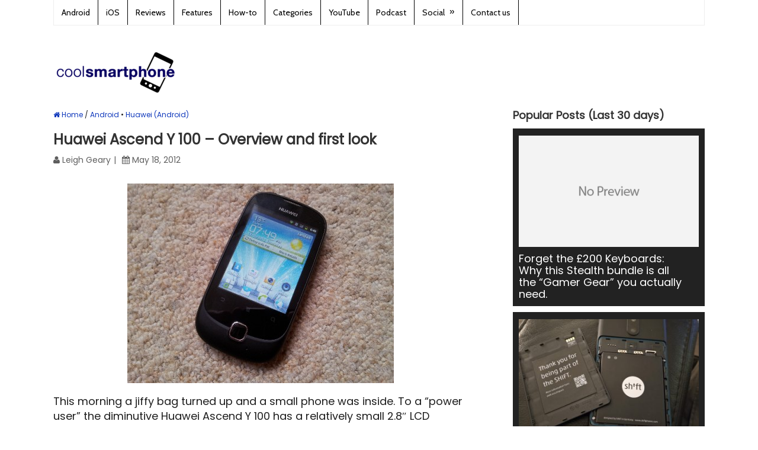

--- FILE ---
content_type: text/html; charset=UTF-8
request_url: https://www.coolsmartphone.com/2012/05/18/huawei-ascend-y-100-overview-and-first-look/
body_size: 16776
content:
<!DOCTYPE html>
<html class="no-js" lang="en-GB">
<head itemscope itemtype="https://schema.org/WebSite">

</script>

<!-- Global site tag (gtag.js) - Google Analytics -->
<script async src="https://www.googletagmanager.com/gtag/js?id=UA-1329701-1"></script>
<script>
  window.dataLayer = window.dataLayer || [];
  function gtag(){dataLayer.push(arguments);}
  gtag('js', new Date());

  gtag('config', 'UA-1329701-1');
</script>

	<meta charset="UTF-8">
	<!-- Always force latest IE rendering engine (even in intranet) & Chrome Frame -->
	<!--[if IE ]>
	<meta http-equiv="X-UA-Compatible" content="IE=edge,chrome=1">
	<![endif]-->
	<link rel="profile" href="https://gmpg.org/xfn/11" />
	
					<link rel="icon" href="https://dash.coolsmartphone.com/wp-content/uploads/2016/10/favicon-32x32.png" type="image/x-icon" />
		
					<!-- IE10 Tile.-->
			<meta name="msapplication-TileColor" content="#FFFFFF">
			<meta name="msapplication-TileImage" content="https://dash.coolsmartphone.com/wp-content/uploads/2016/10/apple-icon-144x144.png">
		
					<!--iOS/android/handheld specific -->
			<link rel="apple-touch-icon-precomposed" href="https://dash.coolsmartphone.com/wp-content/uploads/2016/10/apple-icon-152x152.png" />
		
					<meta name="viewport" content="width=device-width, initial-scale=1">
			<meta name="apple-mobile-web-app-capable" content="yes">
			<meta name="apple-mobile-web-app-status-bar-style" content="black">
		
									<link rel="prefetch" href="https://www.coolsmartphone.com">
				<link rel="prerender" href="https://www.coolsmartphone.com">
					
		<meta itemprop="name" content="Coolsmartphone" />
		<meta itemprop="url" content="https://www.coolsmartphone.com" />

												<meta itemprop="creator accountablePerson" content="Leigh Geary" />
						<link rel="pingback" href="https://www.coolsmartphone.com/xmlrpc.php" />
	<meta name='robots' content='index, follow, max-image-preview:large, max-snippet:-1, max-video-preview:-1' />
	<style>img:is([sizes="auto" i],[sizes^="auto," i]){contain-intrinsic-size:3000px 1500px}</style>
	<script type="text/javascript">document.documentElement.className = document.documentElement.className.replace( /\bno-js\b/,'js' );</script>
	<!-- This site is optimized with the Yoast SEO plugin v26.1.1 - https://yoast.com/wordpress/plugins/seo/ -->
	<title>Huawei Ascend Y 100 - Overview and first look - Coolsmartphone</title>
	<meta name="description" content="This morning a jiffy bag turned up and a small phone was inside. To a &quot;power user&quot; the diminutive Huawei Ascend Y 100 has a relatively small 2.8&quot; LCD" />
	<link rel="canonical" href="https://www.coolsmartphone.com/2012/05/18/huawei-ascend-y-100-overview-and-first-look/" />
	<meta property="og:locale" content="en_GB" />
	<meta property="og:type" content="article" />
	<meta property="og:title" content="Huawei Ascend Y 100 - Overview and first look - Coolsmartphone" />
	<meta property="og:description" content="This morning a jiffy bag turned up and a small phone was inside. To a &quot;power user&quot; the diminutive Huawei Ascend Y 100 has a relatively small 2.8&quot; LCD" />
	<meta property="og:url" content="https://www.coolsmartphone.com/2012/05/18/huawei-ascend-y-100-overview-and-first-look/" />
	<meta property="og:site_name" content="Coolsmartphone" />
	<meta property="article:publisher" content="https://www.facebook.com/coolsmartphonedotcom" />
	<meta property="article:published_time" content="2012-05-18T08:17:00+00:00" />
	<meta property="article:modified_time" content="2012-05-18T08:33:24+00:00" />
	<meta property="og:image" content="https://www.coolsmartphone.com/wp-content/uploads/2012/05/20120517_194923.jpg" />
	<meta property="og:image:width" content="565" />
	<meta property="og:image:height" content="424" />
	<meta property="og:image:type" content="image/jpeg" />
	<meta name="author" content="Leigh Geary" />
	<meta name="twitter:label1" content="Written by" />
	<meta name="twitter:data1" content="Leigh Geary" />
	<meta name="twitter:label2" content="Estimated reading time" />
	<meta name="twitter:data2" content="2 minutes" />
	<script type="application/ld+json" class="yoast-schema-graph">{"@context":"https://schema.org","@graph":[{"@type":"WebPage","@id":"https://www.coolsmartphone.com/2012/05/18/huawei-ascend-y-100-overview-and-first-look/","url":"https://www.coolsmartphone.com/2012/05/18/huawei-ascend-y-100-overview-and-first-look/","name":"Huawei Ascend Y 100 - Overview and first look - Coolsmartphone","isPartOf":{"@id":"https://www.coolsmartphone.com/#website"},"primaryImageOfPage":{"@id":"https://www.coolsmartphone.com/2012/05/18/huawei-ascend-y-100-overview-and-first-look/#primaryimage"},"image":{"@id":"https://www.coolsmartphone.com/2012/05/18/huawei-ascend-y-100-overview-and-first-look/#primaryimage"},"thumbnailUrl":"https://www.coolsmartphone.com/wp-content/uploads/2012/05/20120517_194923.jpg","datePublished":"2012-05-18T08:17:00+00:00","dateModified":"2012-05-18T08:33:24+00:00","author":{"@id":"https://www.coolsmartphone.com/#/schema/person/c2a3f823acf73851e427681981ca206c"},"description":"This morning a jiffy bag turned up and a small phone was inside. To a \"power user\" the diminutive Huawei Ascend Y 100 has a relatively small 2.8\" LCD","breadcrumb":{"@id":"https://www.coolsmartphone.com/2012/05/18/huawei-ascend-y-100-overview-and-first-look/#breadcrumb"},"inLanguage":"en-GB","potentialAction":[{"@type":"ReadAction","target":["https://www.coolsmartphone.com/2012/05/18/huawei-ascend-y-100-overview-and-first-look/"]}]},{"@type":"ImageObject","inLanguage":"en-GB","@id":"https://www.coolsmartphone.com/2012/05/18/huawei-ascend-y-100-overview-and-first-look/#primaryimage","url":"https://www.coolsmartphone.com/wp-content/uploads/2012/05/20120517_194923.jpg","contentUrl":"https://www.coolsmartphone.com/wp-content/uploads/2012/05/20120517_194923.jpg","width":565,"height":424},{"@type":"BreadcrumbList","@id":"https://www.coolsmartphone.com/2012/05/18/huawei-ascend-y-100-overview-and-first-look/#breadcrumb","itemListElement":[{"@type":"ListItem","position":1,"name":"Home","item":"https://www.coolsmartphone.com/"},{"@type":"ListItem","position":2,"name":"Huawei Ascend Y 100 &#8211; Overview and first look"}]},{"@type":"WebSite","@id":"https://www.coolsmartphone.com/#website","url":"https://www.coolsmartphone.com/","name":"Coolsmartphone","description":"Everything Android, iPhone and in-between.","potentialAction":[{"@type":"SearchAction","target":{"@type":"EntryPoint","urlTemplate":"https://www.coolsmartphone.com/?s={search_term_string}"},"query-input":{"@type":"PropertyValueSpecification","valueRequired":true,"valueName":"search_term_string"}}],"inLanguage":"en-GB"},{"@type":"Person","@id":"https://www.coolsmartphone.com/#/schema/person/c2a3f823acf73851e427681981ca206c","name":"Leigh Geary","image":{"@type":"ImageObject","inLanguage":"en-GB","@id":"https://www.coolsmartphone.com/#/schema/person/image/","url":"https://secure.gravatar.com/avatar/43e79982b7963f34def096a88cedbd15e5894fdced9f5bf4631fb79c0fe37155?s=96&d=mm&r=g","contentUrl":"https://secure.gravatar.com/avatar/43e79982b7963f34def096a88cedbd15e5894fdced9f5bf4631fb79c0fe37155?s=96&d=mm&r=g","caption":"Leigh Geary"},"description":"Editor / Founder of Coolsmartphone. I'm the one who films hands-on videos in the car. :) News, reviews, gossip - anything phone / tablet related - I love it. Check out my blog on http://www.cupofcoffee.co.uk or follow me on Twitter - http://twitter.com/gears","sameAs":["http://www.coolsmartphone.com","https://x.com/http://twitter.com/gears","http://www.youtube.com/coolsmartphone"],"url":"https://www.coolsmartphone.com/author/admin/"}]}</script>
	<!-- / Yoast SEO plugin. -->


<link href='https://fonts.gstatic.com' crossorigin rel='preconnect' />
<script type="text/javascript">
/* <![CDATA[ */
window._wpemojiSettings = {"baseUrl":"https:\/\/s.w.org\/images\/core\/emoji\/16.0.1\/72x72\/","ext":".png","svgUrl":"https:\/\/s.w.org\/images\/core\/emoji\/16.0.1\/svg\/","svgExt":".svg","source":{"concatemoji":"https:\/\/www.coolsmartphone.com\/wp-includes\/js\/wp-emoji-release.min.js"}};
/*! This file is auto-generated */
!function(s,n){var o,i,e;function c(e){try{var t={supportTests:e,timestamp:(new Date).valueOf()};sessionStorage.setItem(o,JSON.stringify(t))}catch(e){}}function p(e,t,n){e.clearRect(0,0,e.canvas.width,e.canvas.height),e.fillText(t,0,0);var t=new Uint32Array(e.getImageData(0,0,e.canvas.width,e.canvas.height).data),a=(e.clearRect(0,0,e.canvas.width,e.canvas.height),e.fillText(n,0,0),new Uint32Array(e.getImageData(0,0,e.canvas.width,e.canvas.height).data));return t.every(function(e,t){return e===a[t]})}function u(e,t){e.clearRect(0,0,e.canvas.width,e.canvas.height),e.fillText(t,0,0);for(var n=e.getImageData(16,16,1,1),a=0;a<n.data.length;a++)if(0!==n.data[a])return!1;return!0}function f(e,t,n,a){switch(t){case"flag":return n(e,"\ud83c\udff3\ufe0f\u200d\u26a7\ufe0f","\ud83c\udff3\ufe0f\u200b\u26a7\ufe0f")?!1:!n(e,"\ud83c\udde8\ud83c\uddf6","\ud83c\udde8\u200b\ud83c\uddf6")&&!n(e,"\ud83c\udff4\udb40\udc67\udb40\udc62\udb40\udc65\udb40\udc6e\udb40\udc67\udb40\udc7f","\ud83c\udff4\u200b\udb40\udc67\u200b\udb40\udc62\u200b\udb40\udc65\u200b\udb40\udc6e\u200b\udb40\udc67\u200b\udb40\udc7f");case"emoji":return!a(e,"\ud83e\udedf")}return!1}function g(e,t,n,a){var r="undefined"!=typeof WorkerGlobalScope&&self instanceof WorkerGlobalScope?new OffscreenCanvas(300,150):s.createElement("canvas"),o=r.getContext("2d",{willReadFrequently:!0}),i=(o.textBaseline="top",o.font="600 32px Arial",{});return e.forEach(function(e){i[e]=t(o,e,n,a)}),i}function t(e){var t=s.createElement("script");t.src=e,t.defer=!0,s.head.appendChild(t)}"undefined"!=typeof Promise&&(o="wpEmojiSettingsSupports",i=["flag","emoji"],n.supports={everything:!0,everythingExceptFlag:!0},e=new Promise(function(e){s.addEventListener("DOMContentLoaded",e,{once:!0})}),new Promise(function(t){var n=function(){try{var e=JSON.parse(sessionStorage.getItem(o));if("object"==typeof e&&"number"==typeof e.timestamp&&(new Date).valueOf()<e.timestamp+604800&&"object"==typeof e.supportTests)return e.supportTests}catch(e){}return null}();if(!n){if("undefined"!=typeof Worker&&"undefined"!=typeof OffscreenCanvas&&"undefined"!=typeof URL&&URL.createObjectURL&&"undefined"!=typeof Blob)try{var e="postMessage("+g.toString()+"("+[JSON.stringify(i),f.toString(),p.toString(),u.toString()].join(",")+"));",a=new Blob([e],{type:"text/javascript"}),r=new Worker(URL.createObjectURL(a),{name:"wpTestEmojiSupports"});return void(r.onmessage=function(e){c(n=e.data),r.terminate(),t(n)})}catch(e){}c(n=g(i,f,p,u))}t(n)}).then(function(e){for(var t in e)n.supports[t]=e[t],n.supports.everything=n.supports.everything&&n.supports[t],"flag"!==t&&(n.supports.everythingExceptFlag=n.supports.everythingExceptFlag&&n.supports[t]);n.supports.everythingExceptFlag=n.supports.everythingExceptFlag&&!n.supports.flag,n.DOMReady=!1,n.readyCallback=function(){n.DOMReady=!0}}).then(function(){return e}).then(function(){var e;n.supports.everything||(n.readyCallback(),(e=n.source||{}).concatemoji?t(e.concatemoji):e.wpemoji&&e.twemoji&&(t(e.twemoji),t(e.wpemoji)))}))}((window,document),window._wpemojiSettings);
/* ]]> */
</script>
<style type="text/css">.powerpress_player .wp-audio-shortcode{max-width:400px}</style>
<style id='wp-emoji-styles-inline-css' type='text/css'>img.wp-smiley,img.emoji{display:inline!important;border:none!important;box-shadow:none!important;height:1em!important;width:1em!important;margin:0 0.07em!important;vertical-align:-0.1em!important;background:none!important;padding:0!important}</style>
<style id='classic-theme-styles-inline-css' type='text/css'>/*! This file is auto-generated */
.wp-block-button__link{color:#fff;background-color:#32373c;border-radius:9999px;box-shadow:none;text-decoration:none;padding:calc(.667em + 2px) calc(1.333em + 2px);font-size:1.125em}.wp-block-file__button{background:#32373c;color:#fff;text-decoration:none}</style>

<style id='powerpress-player-block-style-inline-css' type='text/css'>


</style>
<style id='global-styles-inline-css' type='text/css'>:root{--wp--preset--aspect-ratio--square:1;--wp--preset--aspect-ratio--4-3:4/3;--wp--preset--aspect-ratio--3-4:3/4;--wp--preset--aspect-ratio--3-2:3/2;--wp--preset--aspect-ratio--2-3:2/3;--wp--preset--aspect-ratio--16-9:16/9;--wp--preset--aspect-ratio--9-16:9/16;--wp--preset--color--black:#000000;--wp--preset--color--cyan-bluish-gray:#abb8c3;--wp--preset--color--white:#ffffff;--wp--preset--color--pale-pink:#f78da7;--wp--preset--color--vivid-red:#cf2e2e;--wp--preset--color--luminous-vivid-orange:#ff6900;--wp--preset--color--luminous-vivid-amber:#fcb900;--wp--preset--color--light-green-cyan:#7bdcb5;--wp--preset--color--vivid-green-cyan:#00d084;--wp--preset--color--pale-cyan-blue:#8ed1fc;--wp--preset--color--vivid-cyan-blue:#0693e3;--wp--preset--color--vivid-purple:#9b51e0;--wp--preset--gradient--vivid-cyan-blue-to-vivid-purple:linear-gradient(135deg,rgba(6,147,227,1) 0%,rgb(155,81,224) 100%);--wp--preset--gradient--light-green-cyan-to-vivid-green-cyan:linear-gradient(135deg,rgb(122,220,180) 0%,rgb(0,208,130) 100%);--wp--preset--gradient--luminous-vivid-amber-to-luminous-vivid-orange:linear-gradient(135deg,rgba(252,185,0,1) 0%,rgba(255,105,0,1) 100%);--wp--preset--gradient--luminous-vivid-orange-to-vivid-red:linear-gradient(135deg,rgba(255,105,0,1) 0%,rgb(207,46,46) 100%);--wp--preset--gradient--very-light-gray-to-cyan-bluish-gray:linear-gradient(135deg,rgb(238,238,238) 0%,rgb(169,184,195) 100%);--wp--preset--gradient--cool-to-warm-spectrum:linear-gradient(135deg,rgb(74,234,220) 0%,rgb(151,120,209) 20%,rgb(207,42,186) 40%,rgb(238,44,130) 60%,rgb(251,105,98) 80%,rgb(254,248,76) 100%);--wp--preset--gradient--blush-light-purple:linear-gradient(135deg,rgb(255,206,236) 0%,rgb(152,150,240) 100%);--wp--preset--gradient--blush-bordeaux:linear-gradient(135deg,rgb(254,205,165) 0%,rgb(254,45,45) 50%,rgb(107,0,62) 100%);--wp--preset--gradient--luminous-dusk:linear-gradient(135deg,rgb(255,203,112) 0%,rgb(199,81,192) 50%,rgb(65,88,208) 100%);--wp--preset--gradient--pale-ocean:linear-gradient(135deg,rgb(255,245,203) 0%,rgb(182,227,212) 50%,rgb(51,167,181) 100%);--wp--preset--gradient--electric-grass:linear-gradient(135deg,rgb(202,248,128) 0%,rgb(113,206,126) 100%);--wp--preset--gradient--midnight:linear-gradient(135deg,rgb(2,3,129) 0%,rgb(40,116,252) 100%);--wp--preset--font-size--small:13px;--wp--preset--font-size--medium:20px;--wp--preset--font-size--large:36px;--wp--preset--font-size--x-large:42px;--wp--preset--spacing--20:0.44rem;--wp--preset--spacing--30:0.67rem;--wp--preset--spacing--40:1rem;--wp--preset--spacing--50:1.5rem;--wp--preset--spacing--60:2.25rem;--wp--preset--spacing--70:3.38rem;--wp--preset--spacing--80:5.06rem;--wp--preset--shadow--natural:6px 6px 9px rgba(0, 0, 0, 0.2);--wp--preset--shadow--deep:12px 12px 50px rgba(0, 0, 0, 0.4);--wp--preset--shadow--sharp:6px 6px 0px rgba(0, 0, 0, 0.2);--wp--preset--shadow--outlined:6px 6px 0px -3px rgba(255, 255, 255, 1), 6px 6px rgba(0, 0, 0, 1);--wp--preset--shadow--crisp:6px 6px 0px rgba(0, 0, 0, 1)}:where(.is-layout-flex){gap:.5em}:where(.is-layout-grid){gap:.5em}body .is-layout-flex{display:flex}.is-layout-flex{flex-wrap:wrap;align-items:center}.is-layout-flex>:is(*,div){margin:0}body .is-layout-grid{display:grid}.is-layout-grid>:is(*,div){margin:0}:where(.wp-block-columns.is-layout-flex){gap:2em}:where(.wp-block-columns.is-layout-grid){gap:2em}:where(.wp-block-post-template.is-layout-flex){gap:1.25em}:where(.wp-block-post-template.is-layout-grid){gap:1.25em}.has-black-color{color:var(--wp--preset--color--black)!important}.has-cyan-bluish-gray-color{color:var(--wp--preset--color--cyan-bluish-gray)!important}.has-white-color{color:var(--wp--preset--color--white)!important}.has-pale-pink-color{color:var(--wp--preset--color--pale-pink)!important}.has-vivid-red-color{color:var(--wp--preset--color--vivid-red)!important}.has-luminous-vivid-orange-color{color:var(--wp--preset--color--luminous-vivid-orange)!important}.has-luminous-vivid-amber-color{color:var(--wp--preset--color--luminous-vivid-amber)!important}.has-light-green-cyan-color{color:var(--wp--preset--color--light-green-cyan)!important}.has-vivid-green-cyan-color{color:var(--wp--preset--color--vivid-green-cyan)!important}.has-pale-cyan-blue-color{color:var(--wp--preset--color--pale-cyan-blue)!important}.has-vivid-cyan-blue-color{color:var(--wp--preset--color--vivid-cyan-blue)!important}.has-vivid-purple-color{color:var(--wp--preset--color--vivid-purple)!important}.has-black-background-color{background-color:var(--wp--preset--color--black)!important}.has-cyan-bluish-gray-background-color{background-color:var(--wp--preset--color--cyan-bluish-gray)!important}.has-white-background-color{background-color:var(--wp--preset--color--white)!important}.has-pale-pink-background-color{background-color:var(--wp--preset--color--pale-pink)!important}.has-vivid-red-background-color{background-color:var(--wp--preset--color--vivid-red)!important}.has-luminous-vivid-orange-background-color{background-color:var(--wp--preset--color--luminous-vivid-orange)!important}.has-luminous-vivid-amber-background-color{background-color:var(--wp--preset--color--luminous-vivid-amber)!important}.has-light-green-cyan-background-color{background-color:var(--wp--preset--color--light-green-cyan)!important}.has-vivid-green-cyan-background-color{background-color:var(--wp--preset--color--vivid-green-cyan)!important}.has-pale-cyan-blue-background-color{background-color:var(--wp--preset--color--pale-cyan-blue)!important}.has-vivid-cyan-blue-background-color{background-color:var(--wp--preset--color--vivid-cyan-blue)!important}.has-vivid-purple-background-color{background-color:var(--wp--preset--color--vivid-purple)!important}.has-black-border-color{border-color:var(--wp--preset--color--black)!important}.has-cyan-bluish-gray-border-color{border-color:var(--wp--preset--color--cyan-bluish-gray)!important}.has-white-border-color{border-color:var(--wp--preset--color--white)!important}.has-pale-pink-border-color{border-color:var(--wp--preset--color--pale-pink)!important}.has-vivid-red-border-color{border-color:var(--wp--preset--color--vivid-red)!important}.has-luminous-vivid-orange-border-color{border-color:var(--wp--preset--color--luminous-vivid-orange)!important}.has-luminous-vivid-amber-border-color{border-color:var(--wp--preset--color--luminous-vivid-amber)!important}.has-light-green-cyan-border-color{border-color:var(--wp--preset--color--light-green-cyan)!important}.has-vivid-green-cyan-border-color{border-color:var(--wp--preset--color--vivid-green-cyan)!important}.has-pale-cyan-blue-border-color{border-color:var(--wp--preset--color--pale-cyan-blue)!important}.has-vivid-cyan-blue-border-color{border-color:var(--wp--preset--color--vivid-cyan-blue)!important}.has-vivid-purple-border-color{border-color:var(--wp--preset--color--vivid-purple)!important}.has-vivid-cyan-blue-to-vivid-purple-gradient-background{background:var(--wp--preset--gradient--vivid-cyan-blue-to-vivid-purple)!important}.has-light-green-cyan-to-vivid-green-cyan-gradient-background{background:var(--wp--preset--gradient--light-green-cyan-to-vivid-green-cyan)!important}.has-luminous-vivid-amber-to-luminous-vivid-orange-gradient-background{background:var(--wp--preset--gradient--luminous-vivid-amber-to-luminous-vivid-orange)!important}.has-luminous-vivid-orange-to-vivid-red-gradient-background{background:var(--wp--preset--gradient--luminous-vivid-orange-to-vivid-red)!important}.has-very-light-gray-to-cyan-bluish-gray-gradient-background{background:var(--wp--preset--gradient--very-light-gray-to-cyan-bluish-gray)!important}.has-cool-to-warm-spectrum-gradient-background{background:var(--wp--preset--gradient--cool-to-warm-spectrum)!important}.has-blush-light-purple-gradient-background{background:var(--wp--preset--gradient--blush-light-purple)!important}.has-blush-bordeaux-gradient-background{background:var(--wp--preset--gradient--blush-bordeaux)!important}.has-luminous-dusk-gradient-background{background:var(--wp--preset--gradient--luminous-dusk)!important}.has-pale-ocean-gradient-background{background:var(--wp--preset--gradient--pale-ocean)!important}.has-electric-grass-gradient-background{background:var(--wp--preset--gradient--electric-grass)!important}.has-midnight-gradient-background{background:var(--wp--preset--gradient--midnight)!important}.has-small-font-size{font-size:var(--wp--preset--font-size--small)!important}.has-medium-font-size{font-size:var(--wp--preset--font-size--medium)!important}.has-large-font-size{font-size:var(--wp--preset--font-size--large)!important}.has-x-large-font-size{font-size:var(--wp--preset--font-size--x-large)!important}:where(.wp-block-post-template.is-layout-flex){gap:1.25em}:where(.wp-block-post-template.is-layout-grid){gap:1.25em}:where(.wp-block-columns.is-layout-flex){gap:2em}:where(.wp-block-columns.is-layout-grid){gap:2em}:root :where(.wp-block-pullquote){font-size:1.5em;line-height:1.6}</style>
<link rel='stylesheet' id='gn-frontend-gnfollow-style-css' href='https://www.coolsmartphone.com/wp-content/plugins/gn-publisher/assets/css/gn-frontend-gnfollow.min.css' type='text/css' media='all' />
<link rel='stylesheet' id='responsive-lightbox-prettyphoto-css' href='https://www.coolsmartphone.com/wp-content/plugins/responsive-lightbox/assets/prettyphoto/prettyPhoto.min.css' type='text/css' media='all' />
<link rel='stylesheet' id='ivory-search-styles-css' href='https://www.coolsmartphone.com/wp-content/plugins/add-search-to-menu/public/css/ivory-search.min.css' type='text/css' media='all' />
<link rel='stylesheet' id='content-cards-css' href='https://www.coolsmartphone.com/wp-content/cache/asset-cleanup/one/css/item/content-cards__skins__default__content-cards-css-v0c34c1fdfc34acd6450d43d36ede471a6e6b4408.css' type='text/css' media='all' />
<link rel='stylesheet' id='wp_review-style-css' href='https://www.coolsmartphone.com/wp-content/cache/asset-cleanup/one/css/item/review__public__css__review-css-v71048d88ca2a8fb32062580ad685b2b5688c485d.css' type='text/css' media='all' />
<link rel='stylesheet' id='splash-stylesheet-css' href='https://www.coolsmartphone.com/wp-content/cache/asset-cleanup/one/css/item/mts_splash__style-css-v4c50662651241b02adb449bf82e0adb33250d299.css' type='text/css' media='all' />
<style id='splash-stylesheet-inline-css' type='text/css'>body{background-color:#fff;background-image:url(https://www.coolsmartphone.com/wp-content/themes/mts_splash/images/nobg.png)}#site-footer{background-color:#fafafa;background-image:url(https://www.coolsmartphone.com/wp-content/themes/mts_splash/images/nobg.png)}.pace .pace-progress,#mobile-menu-wrapper ul li a:hover,.ball-pulse>div,.pagination .nav-previous a:hover,.pagination .nav-next a:hover,#load-posts a:hover,.post-number,.currenttext,.pagination a:hover,.single .pagination a:hover .currenttext,.page-numbers.current,.mts-cart>span:hover,input[type='submit'],.woocommerce-product-search input[type='submit']{background:#1039bc}.postauthor h5,.copyrights a,.single_post a,.textwidget a,#logo a,.pnavigation2 a,#sidebar a:hover,.copyrights a:hover,#site-footer .widget li a:hover,.related-posts a:hover,.reply a,.title a:hover,.latestPost .title a:hover,.post-info a:hover,#tabber .inside li a:hover,.readMore a:hover,.fn a,.postauthor .fn,a,a:hover,#sidebar a,.cnumber,#site-footer .wpt_widget_content .entry-title a,#site-footer .wp_review_tab_widget_content .entry-title a{color:#1039bc}.primary-navigation .navigation li a:hover{color:#1039bc!important}#commentform input#submit:hover,.contact-form input[type='submit']:hover,#move-to-top:hover,.navigation ul .current-menu-item>a,.secondary-navigation .navigation ul li:hover,#tabber ul.tabs li a.selected,.tagcloud a:hover,.navigation ul .sfHover a,.woocommerce a.button,.woocommerce-page a.button,.woocommerce button.button,.woocommerce-page button.button,.woocommerce input.button,.woocommerce-page input.button,.woocommerce #respond input#submit,.woocommerce-page #respond input#submit,.woocommerce #content input.button,.woocommerce-page #content input.button,.woocommerce .bypostauthor:after,#searchsubmit,.woocommerce nav.woocommerce-pagination ul li span.current,.woocommerce-page nav.woocommerce-pagination ul li span.current,.woocommerce #content nav.woocommerce-pagination ul li span.current,.woocommerce-page #content nav.woocommerce-pagination ul li span.current,.woocommerce nav.woocommerce-pagination ul li a:hover,.woocommerce-page nav.woocommerce-pagination ul li a:hover,.woocommerce #content nav.woocommerce-pagination ul li a:hover,.woocommerce-page #content nav.woocommerce-pagination ul li a:hover,.woocommerce nav.woocommerce-pagination ul li a:focus,.woocommerce-page nav.woocommerce-pagination ul li a:focus,.woocommerce #content nav.woocommerce-pagination ul li a:focus,.woocommerce-page #content nav.woocommerce-pagination ul li a:focus,.woocommerce a.button,.woocommerce-page a.button,.woocommerce button.button,.woocommerce-page button.button,.woocommerce input.button,.woocommerce-page input.button,.woocommerce #respond input#submit,.woocommerce-page #respond input#submit,.woocommerce #content input.button,.woocommerce-page #content input.button,.popular-posts .thecomment,#sidebar .popular-posts li:hover{background-color:#1039bc;color:#fff!important}.owl-prev:hover,.owl-next:hover{background-color:#1039bc!important}.wpmm-megamenu-showing.wpmm-light-scheme{background-color:#1039bc!important}.secondary-navigation,.mobile-menu-active .navigation.mobile-menu-wrapper,.navigation ul ul li{background:#222}.navigation ul ul:after{border-bottom-color:#222}.shareit{top:282px;left:auto;margin:0 0 0 -123px;width:90px;position:fixed;padding:5px;border:none;border-right:0}.share-item{margin:2px}@media screen and (max-width:865px){#site-header a#pull{color:black!important}}#mtscontact_form{display:none}@media screen and (max-width:420px){.grid:nth-child(2n+3){clear:none!important}}.bottomad{max-width:100%}.header-search #s{color:#fff}#content_box .hentry .single_post .entry-content .thecontent p{line-height:1.4em!important}#content_box ol,#content_box ul{line-height:30px}.flex-caption{background:url(https://dash.coolsmartphone.com/wp-content/uploads/2014/09/caption-bg.png)}.flexslider{max-width:none}.flexslider .slides>li{max-height:300px}.search #load-posts{margin-top:100px}#page,.container{max-width:1100px}.main-container,.main-navigation,.secondary-navigation{width:1100px}.widget-header .textwidget{margin-top:0}.secondary-navigation{background:none repeat scroll 0 0 #fff}.secondary-navigation li a:hover{background:none repeat scroll 0 0 #fff}.secondary-navigation ul{width:1000px;float:none}.customAd{width:730px}@media screen and (min-width:728px){.customAd{width:728px}}@media screen and (max-width:480px){.customAd{width:320px;height:50px}}@media (max-width:1080px){.featured-thumbnail,.post-image{max-width:100%!important}.post-image{max-width:200px;width:100%}}img.aligncenter{margin:0 auto;display:block}.front-view-title a{font-size:30px}.front-view-content{line-height:1.4em!important}#content_box ol,#content_box ul{list-style:disc;margin-left:20px}#navigation a{color:#000}.primary-navigation a{color:#000!important}.primary-navigation{background:#fff;color:#000!important}.primary-navigation li a{border-right:1px solid #000}.breadcrumb{font-size:12px}.breadcrumb>.cat_bull+div+.cat_bull,.breadcrumb>.cat_bull+div+.cat_bull+div{display:none}a.anchor{display:block;position:relative;top:-120px;visibility:hidden}</style>
<link rel='stylesheet' id='fontawesome-css' href='https://www.coolsmartphone.com/wp-content/themes/mts_splash/css/font-awesome.min.css' type='text/css' media='all' />
<script type='text/javascript' id='wpacu-combined-js-head-group-1' src='https://www.coolsmartphone.com/wp-content/cache/asset-cleanup/one/js/head-b3cd83216dfe316dfaa800844de07b23c10745b1.js'></script><script type="text/javascript" id="responsive-lightbox-js-before">
/* <![CDATA[ */
var rlArgs = {"script":"prettyphoto","selector":"gallery","customEvents":"","activeGalleries":true,"animationSpeed":"fast","slideshow":false,"slideshowDelay":5000,"slideshowAutoplay":false,"opacity":"0.00","showTitle":false,"allowResize":true,"allowExpand":true,"width":800,"height":565,"separator":"\/","theme":"light_rounded","horizontalPadding":20,"hideFlash":false,"wmode":"opaque","videoAutoplay":false,"modal":false,"deeplinking":false,"overlayGallery":true,"keyboardShortcuts":true,"social":false,"woocommerce_gallery":false,"ajaxurl":"https:\/\/www.coolsmartphone.com\/wp-admin\/admin-ajax.php","nonce":"28eb5a9a18","preview":false,"postId":37694,"scriptExtension":false};
/* ]]> */
</script>
<script type="text/javascript" src="https://www.coolsmartphone.com/wp-content/cache/asset-cleanup/one/js/item/responsive-lightbox__js__front-js-vef267c1186924b96ce403cae587107d565f7ec17.js" id="responsive-lightbox-js"></script>
<script type="text/javascript" id="customscript-js-extra">
/* <![CDATA[ */
var mts_customscript = {"responsive":"1","nav_menu":"primary"};
/* ]]> */
</script>
<script type="text/javascript" async="async" src="https://www.coolsmartphone.com/wp-content/cache/asset-cleanup/one/js/item/mts_splash__js__customscript-js-v828053605f225359bf0d1907f8073c62daf782b7.js" id="customscript-js"></script>
<link rel="EditURI" type="application/rsd+xml" title="RSD" href="https://www.coolsmartphone.com/xmlrpc.php?rsd" />
<link rel='shortlink' href='https://www.coolsmartphone.com/?p=37694' />
<link rel="alternate" title="oEmbed (JSON)" type="application/json+oembed" href="https://www.coolsmartphone.com/wp-json/oembed/1.0/embed?url=https%3A%2F%2Fwww.coolsmartphone.com%2F2012%2F05%2F18%2Fhuawei-ascend-y-100-overview-and-first-look%2F" />
<link rel="alternate" title="oEmbed (XML)" type="text/xml+oembed" href="https://www.coolsmartphone.com/wp-json/oembed/1.0/embed?url=https%3A%2F%2Fwww.coolsmartphone.com%2F2012%2F05%2F18%2Fhuawei-ascend-y-100-overview-and-first-look%2F&#038;format=xml" />
            <script type="text/javascript"><!--
                                function powerpress_pinw(pinw_url){window.open(pinw_url, 'PowerPressPlayer','toolbar=0,status=0,resizable=1,width=460,height=320');	return false;}
                //-->

                // tabnab protection
                window.addEventListener('load', function () {
                    // make all links have rel="noopener noreferrer"
                    document.querySelectorAll('a[target="_blank"]').forEach(link => {
                        link.setAttribute('rel', 'noopener noreferrer');
                    });
                });
            </script>
            <link rel='preload' as="style" onload="this.onload=null;this.rel='stylesheet'" data-wpacu-preload-it-async='1' id='wpacu-combined-google-fonts-css-async-preload' href='https://fonts.googleapis.com/css?family=Cabin:normal%7CPoppins:normal&amp;display=swap' type='text/css' media='all' />
<script  type='text/javascript' id="wpacu-preload-async-css-fallback">
/*! LoadCSS. [c]2020 Filament Group, Inc. MIT License */
/* This file is meant as a standalone workflow for
- testing support for link[rel=preload]
- enabling async CSS loading in browsers that do not support rel=preload
- applying rel preload css once loaded, whether supported or not.
*/
(function(w){"use strict";var wpacuLoadCSS=function(href,before,media,attributes){var doc=w.document;var ss=doc.createElement('link');var ref;if(before){ref=before}else{var refs=(doc.body||doc.getElementsByTagName('head')[0]).childNodes;ref=refs[refs.length-1]}
var sheets=doc.styleSheets;if(attributes){for(var attributeName in attributes){if(attributes.hasOwnProperty(attributeName)){ss.setAttribute(attributeName,attributes[attributeName])}}}
ss.rel="stylesheet";ss.href=href;ss.media="only x";function ready(cb){if(doc.body){return cb()}
setTimeout(function(){ready(cb)})}
ready(function(){ref.parentNode.insertBefore(ss,(before?ref:ref.nextSibling))});var onwpaculoadcssdefined=function(cb){var resolvedHref=ss.href;var i=sheets.length;while(i--){if(sheets[i].href===resolvedHref){return cb()}}
setTimeout(function(){onwpaculoadcssdefined(cb)})};function wpacuLoadCB(){if(ss.addEventListener){ss.removeEventListener("load",wpacuLoadCB)}
ss.media=media||"all"}
if(ss.addEventListener){ss.addEventListener("load",wpacuLoadCB)}
ss.onwpaculoadcssdefined=onwpaculoadcssdefined;onwpaculoadcssdefined(wpacuLoadCB);return ss};if(typeof exports!=="undefined"){exports.wpacuLoadCSS=wpacuLoadCSS}else{w.wpacuLoadCSS=wpacuLoadCSS}}(typeof global!=="undefined"?global:this))
</script><style type="text/css">#navigation a{font-family:'Cabin';font-weight:400;font-size:14px;color:#fff}h1{font-family:'Poppins';font-weight:700;font-size:28px;color:#222}h2{font-family:'Poppins';font-weight:700;font-size:26px;color:#222}h3{font-family:'Poppins';font-weight:700;font-size:24px;color:#222}h4{font-family:'Poppins';font-weight:700;font-size:22px;color:#222}h5{font-family:'Poppins';font-weight:700;font-size:20px;color:#222}h6{font-family:'Poppins';font-weight:700;font-size:18px;color:#222}body{font-family:'Poppins';font-weight:400;font-size:18px;color:#1e1e1e}</style>
<script type="application/ld+json">
{
    "@context": "https://schema.org",
    "@type": "BlogPosting",
    "mainEntityOfPage": {
        "@type": "WebPage",
        "@id": "https://www.coolsmartphone.com/2012/05/18/huawei-ascend-y-100-overview-and-first-look/"
    },
    "headline": "Huawei Ascend Y 100 - Overview and first look - Coolsmartphone",
    "image": {
        "@type": "ImageObject",
        "url": "https://www.coolsmartphone.com/wp-content/uploads/2012/05/20120517_194923.jpg",
        "width": 565,
        "height": 424
    },
    "datePublished": "2012-05-18T09:17:00+0100",
    "dateModified": "2012-05-18T09:33:24+0100",
    "author": {
        "@type": "Person",
        "name": "Leigh Geary"
    },
    "publisher": {
        "@type": "Organization",
        "name": "Coolsmartphone",
        "logo": {
            "@type": "ImageObject",
            "url": "https://dash.coolsmartphone.com/wp-content/uploads/2018/07/CSP-Main.png",
            "width": 208,
            "height": 69
        }
    },
    "description": ""
}
</script>
<link rel="icon" href="https://www.coolsmartphone.com/wp-content/uploads/2016/10/cropped-apple-icon-152x152-75x75.png" sizes="32x32" />
<link rel="icon" href="https://www.coolsmartphone.com/wp-content/uploads/2016/10/cropped-apple-icon-152x152-200x200.png" sizes="192x192" />
<link rel="apple-touch-icon" href="https://www.coolsmartphone.com/wp-content/uploads/2016/10/cropped-apple-icon-152x152-200x200.png" />
<meta name="msapplication-TileImage" content="https://www.coolsmartphone.com/wp-content/uploads/2016/10/cropped-apple-icon-152x152.png" />
			<style type="text/css" media="screen">li.astm-search-menu #s,li.astm-search-menu .fa-search{color:#585858!important}</style>
		</head>
<body id="blog" class="wp-singular post-template-default single single-post postid-37694 single-format-standard wp-theme-mts_splash main mts_splash" itemscope itemtype="https://schema.org/WebPage">	   



	<div class="main-container">
		<header id="site-header" role="banner" itemscope itemtype="https://schema.org/WPHeader">
			<div class="container clearfix">
									<div id="navigation" class="primary-navigation" role="navigation" itemscope itemtype="https://schema.org/SiteNavigationElement">
					<a href="#" id="pull" class="toggle-mobile-menu">Menu</a>						<nav class="navigation clearfix mobile-menu-wrapper">
							<ul id="menu-primary" class="menu clearfix"><li id="menu-item-50" class="menu-item menu-item-type-taxonomy menu-item-object-category current-post-ancestor menu-item-50"><a href="https://www.coolsmartphone.com/category/android/">Android</a></li>
<li id="menu-item-57580" class="menu-item menu-item-type-taxonomy menu-item-object-category menu-item-57580"><a href="https://www.coolsmartphone.com/category/apple/">iOS</a></li>
<li id="menu-item-94342" class="menu-item menu-item-type-taxonomy menu-item-object-category menu-item-94342"><a href="https://www.coolsmartphone.com/category/reviews/">Reviews</a></li>
<li id="menu-item-76558" class="menu-item menu-item-type-custom menu-item-object-custom menu-item-76558"><a href="https://www.coolsmartphone.com/category/features-2/">Features</a></li>
<li id="menu-item-113706" class="menu-item menu-item-type-custom menu-item-object-custom menu-item-113706"><a href="https://www.coolsmartphone.com/category/how-to/">How-to</a></li>
<li id="menu-item-165857" class="menu-item menu-item-type-post_type menu-item-object-page menu-item-165857"><a href="https://www.coolsmartphone.com/categories/">Categories</a></li>
<li id="menu-item-153225" class="menu-item menu-item-type-custom menu-item-object-custom menu-item-153225"><a href="https://www.youtube.com/user/coolsmartphone">YouTube</a></li>
<li id="menu-item-153226" class="menu-item menu-item-type-custom menu-item-object-custom menu-item-153226"><a href="https://www.coolsmartphone.com/category/coolsmartphone-podcast/">Podcast</a></li>
<li id="menu-item-131020" class="menu-item menu-item-type-custom menu-item-object-custom menu-item-has-children menu-item-131020"><a href="https://www.coolsmartphone.com/2017/08/26/come-on-in-get-involved-coolsmartphone-all-over-your-social-media/">Social</a>
<ul class="sub-menu">
	<li id="menu-item-153845" class="menu-item menu-item-type-custom menu-item-object-custom menu-item-153845"><a href="https://www.instagram.com/coolsmartphone/">Instagram</a></li>
	<li id="menu-item-153227" class="menu-item menu-item-type-custom menu-item-object-custom menu-item-153227"><a href="http://feeds.feedburner.com/coolsmartphone/uJxV">Feed</a></li>
	<li id="menu-item-153224" class="menu-item menu-item-type-custom menu-item-object-custom menu-item-153224"><a href="https://www.facebook.com/coolsmartphonedotcom">Facebook</a></li>
	<li id="menu-item-153223" class="menu-item menu-item-type-custom menu-item-object-custom menu-item-153223"><a href="https://twitter.com/coolsmartphone">Twitter</a></li>
</ul>
</li>
<li id="menu-item-68521" class="menu-item menu-item-type-post_type menu-item-object-page menu-item-68521"><a href="https://www.coolsmartphone.com/contact/">Contact us</a></li>
</ul>						</nav>
											</div>
							</div>
			<div class="container clearfix">
				<div id="header">
					<div class="logo-wrap">
																					<h2 id="logo" class="image-logo" itemprop="headline">
									<a href="https://www.coolsmartphone.com"><img src="https://dash.coolsmartphone.com/wp-content/uploads/2018/07/CSP-Main.png" alt="Coolsmartphone" width="208" height="69"></a>
								</h2><!-- END #logo -->
												</div>
					<div id="execphp-55" class="widget-header">			<div class="execphpwidget"></div>
		</div>				</div><!--#header-->
			</div><!--.container-->
		</header>

<div id="page" class="single clearfix">
	
	
	<article class="article">
		<div id="content_box" >
							<div id="post-37694" class="g post post-37694 type-post status-publish format-standard has-post-thumbnail hentry category-androidhuawei tag-android-2 tag-ascend tag-bargain tag-budget tag-cheap tag-gingerbread tag-huawei tag-huawei-ascend-y-100 tag-low-price tag-overview tag-review tag-smartphone tag-y100 has_thumb">
											<div class="breadcrumb" xmlns:v="http://rdf.data-vocabulary.org/#"><div typeof="v:Breadcrumb" class="root"><a rel="v:url" property="v:title" href="https://www.coolsmartphone.com"><i class="fa fa-home"></i> Home</a></div>&nbsp;/&nbsp;<div typeof="v:Breadcrumb"><a href="https://www.coolsmartphone.com/category/android/" rel="v:url" property="v:title">Android</a></div><span class="cat_bull"> </span><div typeof="v:Breadcrumb"><a href="https://www.coolsmartphone.com/category/android/androidhuawei/" rel="v:url" property="v:title">Huawei (Android)</a></div><span class="cat_bull"> </span><div><span>Huawei Ascend Y 100 &#8211; Overview and first look</span></div></div>
													<div class="single_post">
									<header>
										<h1 class="title single-title entry-title">Huawei Ascend Y 100 &#8211; Overview and first look</h1>
													<div class="post-info">
								<span class="theauthor"><i class="fa fa-user"></i> <span><a href="https://www.coolsmartphone.com/author/admin/" title="Posts by Leigh Geary" rel="author">Leigh Geary</a></span></span>
							<span class="thetime date updated"><i class="fa fa-calendar"></i> <span>May 18, 2012</span></span>
						</div>
											</header><!--.headline_area-->
									<div class="post-single-content box mark-links entry-content">
										
										<div class="thecontent clearfix">

											<p><a href="https://www.coolsmartphone.com/2012/05/18/huawei-ascend-y-100-overview-and-first-look/20120517_194923/" rel="attachment wp-att-37699"><img src="https://www.coolsmartphone.com/wp-content/plugins/lazy-load/images/1x1.trans.gif" data-lazy-src="http://dash.coolsmartphone.com/wp-content/uploads/2012/05/20120517_194923-450x337.jpg" fetchpriority="high" decoding="async" alt title="Huawei Ascend Y 100   Overview and first look" width="450" height="337" class="aligncenter size-medium wp-image-37699" alt="Huawei Ascend Y 100   Overview and first look" /><noscript><img fetchpriority="high" decoding="async" src="http://dash.coolsmartphone.com/wp-content/uploads/2012/05/20120517_194923-450x337.jpg" alt="Huawei Ascend Y 100   Overview and first look" title="Huawei Ascend Y 100   Overview and first look" width="450" height="337" class="aligncenter size-medium wp-image-37699" /></noscript></a>This morning a jiffy bag turned up and a small phone was inside. To a &#8220;power user&#8221; the diminutive Huawei Ascend Y 100 has a relatively small 2.8&#8243; LCD screen and isn&#8217;t anywhere near as large as phones like the Galaxy SIII or HTC One Series.</p>
<p>The &#8220;geek&#8221; inside me instantly wanted to scoff, but the 800MHz CPU coped admirably well after pulling down a 22MB Angry Birds game. I was able to destroy those pigs pretty well &#8211; no stutter or lag.</p>
<p>You&#8217;ll be able to pop into your nearest O2 store on June 1st and grab one of these for just £79.99 on a Pay As You Go plan. On a contract you can get it for free for £10 per month, and there&#8217;ll be the chance to customise the back of the phone too.</p>
<p>Sure, the 240&#215;320 screen isn&#8217;t as clear or as sharp as the 4 and 5 inch AMOLED units we usually get into our offices, but for £79.99 this ticked a lot of boxes. It felt tough yet slender and has a nice feel to it. There&#8217;s no &#8220;cheap feel&#8221; here and I can easily see many kids, teenagers and bargain-hunters getting one of these and showing off their free custom rear cover. However, the Ascend G300 is also worth your consideration &#8211; we&#8217;ll have a review of that online pretty soon and it&#8217;s only a few quid more expensive in comparison.</p>
<p>It runs Android 2.3.6 and the actual product name is the &#8220;Huawei U8185&#8221;. It looks to be an updated version of the <a href="http://www.huaweidevice.com/worldwide/productFeatures.do?pinfoId=2588&#038;directoryId=6001&#038;treeId=3745&#038;tab=0">U8110</a> which appeared <a href="https://www.coolsmartphone.com/2010/02/17/t-mobile-pulse-mini-huawei-u8110-snapped/">as the T-Mobile Pulse Mini</a>. The OS runs well on the single-core CPU and the slight whiff of Huawei GUI customization doesn&#8217;t get in the way either. GPS, WiFi, Bluetooth and all the usual sensors are on-board, as is Google Play but sadly there&#8217;s no flash on that camera and no face-pointing shooter either.</p>
<p>We&#8217;ll have a full review online shortly, but until then here&#8217;s a great gallery of up-close shots for you. We&#8217;ve also included a couple of example shots from the on-board 3.2 megapixel camera.</p>

		<style type="text/css">#gallery-1{margin:auto}#gallery-1 .gallery-item{float:left;margin-top:10px;text-align:center;width:33%}#gallery-1 img{border:2px solid #cfcfcf}#gallery-1 .gallery-caption{margin-left:0}</style>
		<div id='gallery-1' class='gallery galleryid-37694 gallery-columns-3 gallery-size-thumbnail'><dl class='gallery-item'>
			<dt class='gallery-icon landscape'>
				<a href='https://www.coolsmartphone.com/wp-content/uploads/2012/05/20120517_195035.jpg' title="" data-rl_title="" class="rl-gallery-link" data-rl_caption="" data-rel="gallery-gallery-1"><img src="https://www.coolsmartphone.com/wp-content/plugins/lazy-load/images/1x1.trans.gif" data-lazy-src="https://www.coolsmartphone.com/wp-content/uploads/2012/05/20120517_195035-170x160.jpg" decoding="async" width="170" height="160" class="attachment-thumbnail size-thumbnail" a title="Huawei Ascend Y 100   Overview and first look" alt="Huawei Ascend Y 100   Overview and first look" /><noscript><img decoding="async" width="170" height="160" src="https://www.coolsmartphone.com/wp-content/uploads/2012/05/20120517_195035-170x160.jpg" class="attachment-thumbnail size-thumbnail" alt="Huawei Ascend Y 100   Overview and first look"  title="Huawei Ascend Y 100   Overview and first look" /></noscript></a>
			</dt></dl><dl class='gallery-item'>
			<dt class='gallery-icon landscape'>
				<a href='https://www.coolsmartphone.com/wp-content/uploads/2012/05/20120517_195003.jpg' title="" data-rl_title="" class="rl-gallery-link" data-rl_caption="" data-rel="gallery-gallery-1"><img src="https://www.coolsmartphone.com/wp-content/plugins/lazy-load/images/1x1.trans.gif" data-lazy-src="https://www.coolsmartphone.com/wp-content/uploads/2012/05/20120517_195003-170x160.jpg" decoding="async" width="170" height="160" class="attachment-thumbnail size-thumbnail" a title="Huawei Ascend Y 100   Overview and first look" alt="Huawei Ascend Y 100   Overview and first look" /><noscript><img decoding="async" width="170" height="160" src="https://www.coolsmartphone.com/wp-content/uploads/2012/05/20120517_195003-170x160.jpg" class="attachment-thumbnail size-thumbnail" alt="Huawei Ascend Y 100   Overview and first look"  title="Huawei Ascend Y 100   Overview and first look" /></noscript></a>
			</dt></dl><dl class='gallery-item'>
			<dt class='gallery-icon landscape'>
				<a href='https://www.coolsmartphone.com/wp-content/uploads/2012/05/20120517_194935.jpg' title="" data-rl_title="" class="rl-gallery-link" data-rl_caption="" data-rel="gallery-gallery-1"><img src="https://www.coolsmartphone.com/wp-content/plugins/lazy-load/images/1x1.trans.gif" data-lazy-src="https://www.coolsmartphone.com/wp-content/uploads/2012/05/20120517_194935-170x160.jpg" loading="lazy" decoding="async" width="170" height="160" class="attachment-thumbnail size-thumbnail" a title="Huawei Ascend Y 100   Overview and first look" alt="Huawei Ascend Y 100   Overview and first look" /><noscript><img loading="lazy" decoding="async" width="170" height="160" src="https://www.coolsmartphone.com/wp-content/uploads/2012/05/20120517_194935-170x160.jpg" class="attachment-thumbnail size-thumbnail" alt="Huawei Ascend Y 100   Overview and first look"  title="Huawei Ascend Y 100   Overview and first look" /></noscript></a>
			</dt></dl><br style="clear: both" /><dl class='gallery-item'>
			<dt class='gallery-icon landscape'>
				<a href='https://www.coolsmartphone.com/wp-content/uploads/2012/05/20120517_194923.jpg' title="" data-rl_title="" class="rl-gallery-link" data-rl_caption="" data-rel="gallery-gallery-1"><img src="https://www.coolsmartphone.com/wp-content/plugins/lazy-load/images/1x1.trans.gif" data-lazy-src="https://www.coolsmartphone.com/wp-content/uploads/2012/05/20120517_194923-170x160.jpg" loading="lazy" decoding="async" width="170" height="160" class="attachment-thumbnail size-thumbnail" a title="Huawei Ascend Y 100   Overview and first look" alt="Huawei Ascend Y 100   Overview and first look" /><noscript><img loading="lazy" decoding="async" width="170" height="160" src="https://www.coolsmartphone.com/wp-content/uploads/2012/05/20120517_194923-170x160.jpg" class="attachment-thumbnail size-thumbnail" alt="Huawei Ascend Y 100   Overview and first look"  title="Huawei Ascend Y 100   Overview and first look" /></noscript></a>
			</dt></dl><dl class='gallery-item'>
			<dt class='gallery-icon landscape'>
				<a href='https://www.coolsmartphone.com/wp-content/uploads/2012/05/20120517_194902.jpg' title="" data-rl_title="" class="rl-gallery-link" data-rl_caption="" data-rel="gallery-gallery-1"><img src="https://www.coolsmartphone.com/wp-content/plugins/lazy-load/images/1x1.trans.gif" data-lazy-src="https://www.coolsmartphone.com/wp-content/uploads/2012/05/20120517_194902-170x160.jpg" loading="lazy" decoding="async" width="170" height="160" class="attachment-thumbnail size-thumbnail" a title="Huawei Ascend Y 100   Overview and first look" alt="Huawei Ascend Y 100   Overview and first look" /><noscript><img loading="lazy" decoding="async" width="170" height="160" src="https://www.coolsmartphone.com/wp-content/uploads/2012/05/20120517_194902-170x160.jpg" class="attachment-thumbnail size-thumbnail" alt="Huawei Ascend Y 100   Overview and first look"  title="Huawei Ascend Y 100   Overview and first look" /></noscript></a>
			</dt></dl><dl class='gallery-item'>
			<dt class='gallery-icon landscape'>
				<a href='https://www.coolsmartphone.com/wp-content/uploads/2012/05/20120517_194845.jpg' title="" data-rl_title="" class="rl-gallery-link" data-rl_caption="" data-rel="gallery-gallery-1"><img src="https://www.coolsmartphone.com/wp-content/plugins/lazy-load/images/1x1.trans.gif" data-lazy-src="https://www.coolsmartphone.com/wp-content/uploads/2012/05/20120517_194845-170x160.jpg" loading="lazy" decoding="async" width="170" height="160" class="attachment-thumbnail size-thumbnail" a title="Huawei Ascend Y 100   Overview and first look" alt="Huawei Ascend Y 100   Overview and first look" /><noscript><img loading="lazy" decoding="async" width="170" height="160" src="https://www.coolsmartphone.com/wp-content/uploads/2012/05/20120517_194845-170x160.jpg" class="attachment-thumbnail size-thumbnail" alt="Huawei Ascend Y 100   Overview and first look"  title="Huawei Ascend Y 100   Overview and first look" /></noscript></a>
			</dt></dl><br style="clear: both" /><dl class='gallery-item'>
			<dt class='gallery-icon landscape'>
				<a href='https://www.coolsmartphone.com/wp-content/uploads/2012/05/20120517_194822.jpg' title="" data-rl_title="" class="rl-gallery-link" data-rl_caption="" data-rel="gallery-gallery-1"><img src="https://www.coolsmartphone.com/wp-content/plugins/lazy-load/images/1x1.trans.gif" data-lazy-src="https://www.coolsmartphone.com/wp-content/uploads/2012/05/20120517_194822-170x160.jpg" loading="lazy" decoding="async" width="170" height="160" class="attachment-thumbnail size-thumbnail" a title="Huawei Ascend Y 100   Overview and first look" alt="Huawei Ascend Y 100   Overview and first look" /><noscript><img loading="lazy" decoding="async" width="170" height="160" src="https://www.coolsmartphone.com/wp-content/uploads/2012/05/20120517_194822-170x160.jpg" class="attachment-thumbnail size-thumbnail" alt="Huawei Ascend Y 100   Overview and first look"  title="Huawei Ascend Y 100   Overview and first look" /></noscript></a>
			</dt></dl><dl class='gallery-item'>
			<dt class='gallery-icon landscape'>
				<a href='https://www.coolsmartphone.com/wp-content/uploads/2012/05/20120517_194732.jpg' title="" data-rl_title="" class="rl-gallery-link" data-rl_caption="" data-rel="gallery-gallery-1"><img src="https://www.coolsmartphone.com/wp-content/plugins/lazy-load/images/1x1.trans.gif" data-lazy-src="https://www.coolsmartphone.com/wp-content/uploads/2012/05/20120517_194732-170x160.jpg" loading="lazy" decoding="async" width="170" height="160" class="attachment-thumbnail size-thumbnail" a title="Huawei Ascend Y 100   Overview and first look" alt="Huawei Ascend Y 100   Overview and first look" /><noscript><img loading="lazy" decoding="async" width="170" height="160" src="https://www.coolsmartphone.com/wp-content/uploads/2012/05/20120517_194732-170x160.jpg" class="attachment-thumbnail size-thumbnail" alt="Huawei Ascend Y 100   Overview and first look"  title="Huawei Ascend Y 100   Overview and first look" /></noscript></a>
			</dt></dl><dl class='gallery-item'>
			<dt class='gallery-icon landscape'>
				<a href='https://www.coolsmartphone.com/wp-content/uploads/2012/05/20120517_194714.jpg' title="" data-rl_title="" class="rl-gallery-link" data-rl_caption="" data-rel="gallery-gallery-1"><img src="https://www.coolsmartphone.com/wp-content/plugins/lazy-load/images/1x1.trans.gif" data-lazy-src="https://www.coolsmartphone.com/wp-content/uploads/2012/05/20120517_194714-170x160.jpg" loading="lazy" decoding="async" width="170" height="160" class="attachment-thumbnail size-thumbnail" a title="Huawei Ascend Y 100   Overview and first look" alt="Huawei Ascend Y 100   Overview and first look" /><noscript><img loading="lazy" decoding="async" width="170" height="160" src="https://www.coolsmartphone.com/wp-content/uploads/2012/05/20120517_194714-170x160.jpg" class="attachment-thumbnail size-thumbnail" alt="Huawei Ascend Y 100   Overview and first look"  title="Huawei Ascend Y 100   Overview and first look" /></noscript></a>
			</dt></dl><br style="clear: both" /><dl class='gallery-item'>
			<dt class='gallery-icon landscape'>
				<a href='https://www.coolsmartphone.com/wp-content/uploads/2012/05/20120517_194653.jpg' title="" data-rl_title="" class="rl-gallery-link" data-rl_caption="" data-rel="gallery-gallery-1"><img src="https://www.coolsmartphone.com/wp-content/plugins/lazy-load/images/1x1.trans.gif" data-lazy-src="https://www.coolsmartphone.com/wp-content/uploads/2012/05/20120517_194653-170x160.jpg" loading="lazy" decoding="async" width="170" height="160" class="attachment-thumbnail size-thumbnail" a title="Huawei Ascend Y 100   Overview and first look" alt="Huawei Ascend Y 100   Overview and first look" /><noscript><img loading="lazy" decoding="async" width="170" height="160" src="https://www.coolsmartphone.com/wp-content/uploads/2012/05/20120517_194653-170x160.jpg" class="attachment-thumbnail size-thumbnail" alt="Huawei Ascend Y 100   Overview and first look"  title="Huawei Ascend Y 100   Overview and first look" /></noscript></a>
			</dt></dl><dl class='gallery-item'>
			<dt class='gallery-icon landscape'>
				<a href='https://www.coolsmartphone.com/wp-content/uploads/2012/05/IMG_20120517_185120.jpg' title="" data-rl_title="" class="rl-gallery-link" data-rl_caption="" data-rel="gallery-gallery-1"><img src="https://www.coolsmartphone.com/wp-content/plugins/lazy-load/images/1x1.trans.gif" data-lazy-src="https://www.coolsmartphone.com/wp-content/uploads/2012/05/IMG_20120517_185120-170x160.jpg" loading="lazy" decoding="async" width="170" height="160" class="attachment-thumbnail size-thumbnail" a title="Huawei Ascend Y 100   Overview and first look" alt="Huawei Ascend Y 100   Overview and first look" /><noscript><img loading="lazy" decoding="async" width="170" height="160" src="https://www.coolsmartphone.com/wp-content/uploads/2012/05/IMG_20120517_185120-170x160.jpg" class="attachment-thumbnail size-thumbnail" alt="Huawei Ascend Y 100   Overview and first look"  title="Huawei Ascend Y 100   Overview and first look" /></noscript></a>
			</dt></dl><dl class='gallery-item'>
			<dt class='gallery-icon landscape'>
				<a href='https://www.coolsmartphone.com/wp-content/uploads/2012/05/IMG_20120517_185137.jpg' title="" data-rl_title="" class="rl-gallery-link" data-rl_caption="" data-rel="gallery-gallery-1"><img src="https://www.coolsmartphone.com/wp-content/plugins/lazy-load/images/1x1.trans.gif" data-lazy-src="https://www.coolsmartphone.com/wp-content/uploads/2012/05/IMG_20120517_185137-170x160.jpg" loading="lazy" decoding="async" width="170" height="160" class="attachment-thumbnail size-thumbnail" a title="Huawei Ascend Y 100   Overview and first look" alt="Huawei Ascend Y 100   Overview and first look" /><noscript><img loading="lazy" decoding="async" width="170" height="160" src="https://www.coolsmartphone.com/wp-content/uploads/2012/05/IMG_20120517_185137-170x160.jpg" class="attachment-thumbnail size-thumbnail" alt="Huawei Ascend Y 100   Overview and first look"  title="Huawei Ascend Y 100   Overview and first look" /></noscript></a>
			</dt></dl><br style="clear: both" />
		</div>

<p>Link &#8211; <A href="http://www.o2.co.uk" target=_blank>O2</a></p>

<style type="text/css">.mainpage1{width:320px;height:100px}@media (min-width:500px){.mainpage1{width:468px;height:60px}}@media (min-width:800px){.mainpage1{width:728px;height:90px}}</style>
</script>


										</div>
																																<div class="bottomad">

													<style type="text/css">.likeforlike{width:320px;height:100px}@media (min-width:500px){.likeforlike{width:468px;height:60px}}@media (min-width:800px){.likeforlike{width:728px;height:90px}}</style>

<ins class="adsbygoogle likeforlike"
     style="display:block"
     data-ad-format="autorelaxed"
     data-ad-client="ca-pub-8070718282955104"
     data-ad-slot="8357307020"></ins>

<a class="anchor" id="comments"></a>												</div>
																				</div><!--.post-single-content-->
								</div><!--.single_post-->
												</div>
<!--.g post-->
				<!-- You can start editing here. -->

		</div>
	</article>
		<aside id="sidebar" class="sidebar c-4-12 clearfix" role="complementary" itemscope itemtype="https://schema.org/WPSideBar">
		<div id="mts_popular_posts_widget-2" class="widget widget_mts_popular_posts_widget vertical-small"><h3 class="widget-title">Popular Posts (Last 30 days)</h3><ul class="popular-posts">			<li class="post-box vertical-small">								<div class="post-img">
					<a href="https://www.coolsmartphone.com/2025/12/23/forget-the-200-keyboards-why-this-stealth-bundle-is-all-the-gamer-gear-you-actually-need/" title="Forget the £200 Keyboards: Why this Stealth bundle is all the &#8220;Gamer Gear&#8221; you actually need.">
													<img class="wp-post-image" src="https://www.coolsmartphone.com/wp-content/themes/mts_splash/images/nothumb-splash-widgetfull.png" alt="Forget the £200 Keyboards: Why this Stealth bundle is all the &#8220;Gamer Gear&#8221; you actually need."/>
											</a>
				</div>
								<div class="post-data">
					<div class="post-data-container">
						<div class="post-title">
							<a href="https://www.coolsmartphone.com/2025/12/23/forget-the-200-keyboards-why-this-stealth-bundle-is-all-the-gamer-gear-you-actually-need/" title="Forget the £200 Keyboards: Why this Stealth bundle is all the &#8220;Gamer Gear&#8221; you actually need.">Forget the £200 Keyboards: Why this Stealth bundle is all the &#8220;Gamer Gear&#8221; you actually need.</a>
						</div>
																	</div>
				</div>
			</li>					<li class="post-box vertical-small">								<div class="post-img">
					<a href="https://www.coolsmartphone.com/2025/12/29/murena-shiftphone-8-1-review-privacy-repairability-and-life-outside-google/" title="Murena Shiftphone 8.1 Review – Privacy, Repairability, and Life Outside Google.">
													<img src="https://www.coolsmartphone.com/wp-content/plugins/lazy-load/images/1x1.trans.gif" data-lazy-src="https://www.coolsmartphone.com/wp-content/uploads/2025/12/20251107_190207-324x200.jpg" width="324" height="200" class="attachment-splash-widgetfull size-splash-widgetfull wp-post-image" alt title decoding="async" loading="lazy"><noscript><img width="324" height="200" src="https://www.coolsmartphone.com/wp-content/uploads/2025/12/20251107_190207-324x200.jpg" class="attachment-splash-widgetfull size-splash-widgetfull wp-post-image" alt="" title="" decoding="async" loading="lazy" /></noscript>											</a>
				</div>
								<div class="post-data">
					<div class="post-data-container">
						<div class="post-title">
							<a href="https://www.coolsmartphone.com/2025/12/29/murena-shiftphone-8-1-review-privacy-repairability-and-life-outside-google/" title="Murena Shiftphone 8.1 Review – Privacy, Repairability, and Life Outside Google.">Murena Shiftphone 8.1 Review – Privacy, Repairability, and Life Outside Google.</a>
						</div>
																	</div>
				</div>
			</li>					<li class="post-box vertical-small">								<div class="post-img">
					<a href="https://www.coolsmartphone.com/2026/01/08/honor-magic-8-lite-review/" title="HONOR Magic 8 Lite Review.">
													<img src="https://www.coolsmartphone.com/wp-content/plugins/lazy-load/images/1x1.trans.gif" data-lazy-src="https://www.coolsmartphone.com/wp-content/uploads/2026/01/20260106_080103-324x200.jpg" width="324" height="200" class="attachment-splash-widgetfull size-splash-widgetfull wp-post-image" alt title decoding="async" loading="lazy"><noscript><img width="324" height="200" src="https://www.coolsmartphone.com/wp-content/uploads/2026/01/20260106_080103-324x200.jpg" class="attachment-splash-widgetfull size-splash-widgetfull wp-post-image" alt="" title="" decoding="async" loading="lazy" /></noscript>											</a>
				</div>
								<div class="post-data">
					<div class="post-data-container">
						<div class="post-title">
							<a href="https://www.coolsmartphone.com/2026/01/08/honor-magic-8-lite-review/" title="HONOR Magic 8 Lite Review.">HONOR Magic 8 Lite Review.</a>
						</div>
																	</div>
				</div>
			</li>					<li class="post-box vertical-small">								<div class="post-img">
					<a href="https://www.coolsmartphone.com/2026/01/08/honor-magic-8-pro-review/" title="Honor Magic 8 Pro &#8211; Review">
													<img src="https://www.coolsmartphone.com/wp-content/plugins/lazy-load/images/1x1.trans.gif" data-lazy-src="https://www.coolsmartphone.com/wp-content/uploads/2026/01/20260104_141002-324x200.jpg" width="324" height="200" class="attachment-splash-widgetfull size-splash-widgetfull wp-post-image" alt title decoding="async" loading="lazy"><noscript><img width="324" height="200" src="https://www.coolsmartphone.com/wp-content/uploads/2026/01/20260104_141002-324x200.jpg" class="attachment-splash-widgetfull size-splash-widgetfull wp-post-image" alt="" title="" decoding="async" loading="lazy" /></noscript>											</a>
				</div>
								<div class="post-data">
					<div class="post-data-container">
						<div class="post-title">
							<a href="https://www.coolsmartphone.com/2026/01/08/honor-magic-8-pro-review/" title="Honor Magic 8 Pro &#8211; Review">Honor Magic 8 Pro &#8211; Review</a>
						</div>
																	</div>
				</div>
			</li>					<li class="post-box vertical-small">								<div class="post-img">
					<a href="https://www.coolsmartphone.com/2026/01/19/esr-expands-its-qi2-25w-wireless-charging-lineup-advancing-everyday-charging-at-ces-2026/" title="ESR Expands Its Qi2 25W Wireless Charging Lineup, Advancing Everyday Charging at CES 2026">
													<img class="wp-post-image" src="https://www.coolsmartphone.com/wp-content/themes/mts_splash/images/nothumb-splash-widgetfull.png" alt="ESR Expands Its Qi2 25W Wireless Charging Lineup, Advancing Everyday Charging at CES 2026"/>
											</a>
				</div>
								<div class="post-data">
					<div class="post-data-container">
						<div class="post-title">
							<a href="https://www.coolsmartphone.com/2026/01/19/esr-expands-its-qi2-25w-wireless-charging-lineup-advancing-everyday-charging-at-ces-2026/" title="ESR Expands Its Qi2 25W Wireless Charging Lineup, Advancing Everyday Charging at CES 2026">ESR Expands Its Qi2 25W Wireless Charging Lineup, Advancing Everyday Charging at CES 2026</a>
						</div>
																	</div>
				</div>
			</li>		</ul>
</div><div id="single_category_posts_widget-5" class="widget widget_single_category_posts_widget vertical-small"><h3 class="widget-title">Reviews</h3><ul class="category-posts">			<li class="post-box vertical-small">								<div class="post-img">
					<a href="https://www.coolsmartphone.com/2026/01/08/honor-magic-8-pro-review/" title="Honor Magic 8 Pro &#8211; Review">
													<img src="https://www.coolsmartphone.com/wp-content/plugins/lazy-load/images/1x1.trans.gif" data-lazy-src="https://www.coolsmartphone.com/wp-content/uploads/2026/01/20260104_141002-324x200.jpg" width="324" height="200" class="attachment-splash-widgetfull size-splash-widgetfull wp-post-image" alt title decoding="async" loading="lazy"><noscript><img width="324" height="200" src="https://www.coolsmartphone.com/wp-content/uploads/2026/01/20260104_141002-324x200.jpg" class="attachment-splash-widgetfull size-splash-widgetfull wp-post-image" alt="" title="" decoding="async" loading="lazy" /></noscript>											</a>
				</div>
								<div class="post-data">
					<div class="post-data-container">
						<div class="post-title">
							<a href="https://www.coolsmartphone.com/2026/01/08/honor-magic-8-pro-review/" title="Honor Magic 8 Pro &#8211; Review">Honor Magic 8 Pro &#8211; Review</a>
						</div>
																	</div>
				</div>
			</li>					<li class="post-box vertical-small">								<div class="post-img">
					<a href="https://www.coolsmartphone.com/2026/01/08/honor-magic-8-lite-review/" title="HONOR Magic 8 Lite Review.">
													<img src="https://www.coolsmartphone.com/wp-content/plugins/lazy-load/images/1x1.trans.gif" data-lazy-src="https://www.coolsmartphone.com/wp-content/uploads/2026/01/20260106_080103-324x200.jpg" width="324" height="200" class="attachment-splash-widgetfull size-splash-widgetfull wp-post-image" alt title decoding="async" loading="lazy"><noscript><img width="324" height="200" src="https://www.coolsmartphone.com/wp-content/uploads/2026/01/20260106_080103-324x200.jpg" class="attachment-splash-widgetfull size-splash-widgetfull wp-post-image" alt="" title="" decoding="async" loading="lazy" /></noscript>											</a>
				</div>
								<div class="post-data">
					<div class="post-data-container">
						<div class="post-title">
							<a href="https://www.coolsmartphone.com/2026/01/08/honor-magic-8-lite-review/" title="HONOR Magic 8 Lite Review.">HONOR Magic 8 Lite Review.</a>
						</div>
																	</div>
				</div>
			</li>					<li class="post-box vertical-small">								<div class="post-img">
					<a href="https://www.coolsmartphone.com/2025/12/29/murena-shiftphone-8-1-review-privacy-repairability-and-life-outside-google/" title="Murena Shiftphone 8.1 Review – Privacy, Repairability, and Life Outside Google.">
													<img src="https://www.coolsmartphone.com/wp-content/plugins/lazy-load/images/1x1.trans.gif" data-lazy-src="https://www.coolsmartphone.com/wp-content/uploads/2025/12/20251107_190207-324x200.jpg" width="324" height="200" class="attachment-splash-widgetfull size-splash-widgetfull wp-post-image" alt title decoding="async" loading="lazy"><noscript><img width="324" height="200" src="https://www.coolsmartphone.com/wp-content/uploads/2025/12/20251107_190207-324x200.jpg" class="attachment-splash-widgetfull size-splash-widgetfull wp-post-image" alt="" title="" decoding="async" loading="lazy" /></noscript>											</a>
				</div>
								<div class="post-data">
					<div class="post-data-container">
						<div class="post-title">
							<a href="https://www.coolsmartphone.com/2025/12/29/murena-shiftphone-8-1-review-privacy-repairability-and-life-outside-google/" title="Murena Shiftphone 8.1 Review – Privacy, Repairability, and Life Outside Google.">Murena Shiftphone 8.1 Review – Privacy, Repairability, and Life Outside Google.</a>
						</div>
																	</div>
				</div>
			</li>					<li class="post-box vertical-small">								<div class="post-img">
					<a href="https://www.coolsmartphone.com/2025/12/23/forget-the-200-keyboards-why-this-stealth-bundle-is-all-the-gamer-gear-you-actually-need/" title="Forget the £200 Keyboards: Why this Stealth bundle is all the &#8220;Gamer Gear&#8221; you actually need.">
													<img class="wp-post-image" src="https://www.coolsmartphone.com/wp-content/themes/mts_splash/images/nothumb-splash-widgetfull.png" alt="Forget the £200 Keyboards: Why this Stealth bundle is all the &#8220;Gamer Gear&#8221; you actually need."/>
											</a>
				</div>
								<div class="post-data">
					<div class="post-data-container">
						<div class="post-title">
							<a href="https://www.coolsmartphone.com/2025/12/23/forget-the-200-keyboards-why-this-stealth-bundle-is-all-the-gamer-gear-you-actually-need/" title="Forget the £200 Keyboards: Why this Stealth bundle is all the &#8220;Gamer Gear&#8221; you actually need.">Forget the £200 Keyboards: Why this Stealth bundle is all the &#8220;Gamer Gear&#8221; you actually need.</a>
						</div>
																	</div>
				</div>
			</li>					<li class="post-box vertical-small">								<div class="post-img">
					<a href="https://www.coolsmartphone.com/2025/12/08/twelve-south-curve-mini-review/" title="Twelve South Curve Mini — Review.">
													<img src="https://www.coolsmartphone.com/wp-content/plugins/lazy-load/images/1x1.trans.gif" data-lazy-src="https://www.coolsmartphone.com/wp-content/uploads/2025/12/IMG_0001-324x200.jpg" width="324" height="200" class="attachment-splash-widgetfull size-splash-widgetfull wp-post-image" alt title decoding="async" loading="lazy"><noscript><img width="324" height="200" src="https://www.coolsmartphone.com/wp-content/uploads/2025/12/IMG_0001-324x200.jpg" class="attachment-splash-widgetfull size-splash-widgetfull wp-post-image" alt="" title="" decoding="async" loading="lazy" /></noscript>											</a>
				</div>
								<div class="post-data">
					<div class="post-data-container">
						<div class="post-title">
							<a href="https://www.coolsmartphone.com/2025/12/08/twelve-south-curve-mini-review/" title="Twelve South Curve Mini — Review.">Twelve South Curve Mini — Review.</a>
						</div>
																	</div>
				</div>
			</li>		</ul>
</div><div id="single_category_posts_widget-4" class="widget widget_single_category_posts_widget vertical-small"><h3 class="widget-title">Features</h3><ul class="category-posts">			<li class="post-box vertical-small">								<div class="post-img">
					<a href="https://www.coolsmartphone.com/2025/12/03/first-look-at-the-awaited-honor-magic8-lite/" title="First Look At The Awaited HONOR Magic8 Lite.">
													<img src="https://www.coolsmartphone.com/wp-content/plugins/lazy-load/images/1x1.trans.gif" data-lazy-src="https://www.coolsmartphone.com/wp-content/uploads/2025/12/251111_MKT_Martin_KV-Master_ReddishCrown_9x16_UK_PSD-324x200.jpg" width="324" height="200" class="attachment-splash-widgetfull size-splash-widgetfull wp-post-image" alt title decoding="async" loading="lazy"><noscript><img width="324" height="200" src="https://www.coolsmartphone.com/wp-content/uploads/2025/12/251111_MKT_Martin_KV-Master_ReddishCrown_9x16_UK_PSD-324x200.jpg" class="attachment-splash-widgetfull size-splash-widgetfull wp-post-image" alt="" title="" decoding="async" loading="lazy" /></noscript>											</a>
				</div>
								<div class="post-data">
					<div class="post-data-container">
						<div class="post-title">
							<a href="https://www.coolsmartphone.com/2025/12/03/first-look-at-the-awaited-honor-magic8-lite/" title="First Look At The Awaited HONOR Magic8 Lite.">First Look At The Awaited HONOR Magic8 Lite.</a>
						</div>
																	</div>
				</div>
			</li>					<li class="post-box vertical-small">								<div class="post-img">
					<a href="https://www.coolsmartphone.com/2020/12/24/christmas-2020-oh-what-a-year-that-was/" title="Christmas 2020. Oh, what a year that was!">
													<img src="https://www.coolsmartphone.com/wp-content/plugins/lazy-load/images/1x1.trans.gif" data-lazy-src="https://www.coolsmartphone.com/wp-content/uploads/2020/12/ignacio-r-OlKCes2y1eA-unsplash-324x200.jpg" width="324" height="200" class="attachment-splash-widgetfull size-splash-widgetfull wp-post-image" alt title decoding="async" loading="lazy"><noscript><img width="324" height="200" src="https://www.coolsmartphone.com/wp-content/uploads/2020/12/ignacio-r-OlKCes2y1eA-unsplash-324x200.jpg" class="attachment-splash-widgetfull size-splash-widgetfull wp-post-image" alt="" title="" decoding="async" loading="lazy" /></noscript>											</a>
				</div>
								<div class="post-data">
					<div class="post-data-container">
						<div class="post-title">
							<a href="https://www.coolsmartphone.com/2020/12/24/christmas-2020-oh-what-a-year-that-was/" title="Christmas 2020. Oh, what a year that was!">Christmas 2020. Oh, what a year that was!</a>
						</div>
																	</div>
				</div>
			</li>					<li class="post-box vertical-small">								<div class="post-img">
					<a href="https://www.coolsmartphone.com/2020/12/22/dont-moan-about-4g-or-5g-you-guys-dont-know-youre-born/" title="Don&#8217;t moan about 4G or 5G, you guys don&#8217;t know you&#8217;re born!">
													<img src="https://www.coolsmartphone.com/wp-content/plugins/lazy-load/images/1x1.trans.gif" data-lazy-src="https://www.coolsmartphone.com/wp-content/uploads/2020/12/Screenshot_20201221-190633-e1608579898351-324x200.jpg" width="324" height="200" class="attachment-splash-widgetfull size-splash-widgetfull wp-post-image" alt title decoding="async" loading="lazy"><noscript><img width="324" height="200" src="https://www.coolsmartphone.com/wp-content/uploads/2020/12/Screenshot_20201221-190633-e1608579898351-324x200.jpg" class="attachment-splash-widgetfull size-splash-widgetfull wp-post-image" alt="" title="" decoding="async" loading="lazy" /></noscript>											</a>
				</div>
								<div class="post-data">
					<div class="post-data-container">
						<div class="post-title">
							<a href="https://www.coolsmartphone.com/2020/12/22/dont-moan-about-4g-or-5g-you-guys-dont-know-youre-born/" title="Don&#8217;t moan about 4G or 5G, you guys don&#8217;t know you&#8217;re born!">Don&#8217;t moan about 4G or 5G, you guys don&#8217;t know you&#8217;re born!</a>
						</div>
																	</div>
				</div>
			</li>					<li class="post-box vertical-small">								<div class="post-img">
					<a href="https://www.coolsmartphone.com/2020/12/20/starlink-on-test/" title="Starlink on test.">
													<img src="https://www.coolsmartphone.com/wp-content/plugins/lazy-load/images/1x1.trans.gif" data-lazy-src="https://www.coolsmartphone.com/wp-content/uploads/2020/12/Screenshot-2020-12-20-at-10.58.35-324x200.png" width="324" height="200" class="attachment-splash-widgetfull size-splash-widgetfull wp-post-image" alt title decoding="async" loading="lazy"><noscript><img width="324" height="200" src="https://www.coolsmartphone.com/wp-content/uploads/2020/12/Screenshot-2020-12-20-at-10.58.35-324x200.png" class="attachment-splash-widgetfull size-splash-widgetfull wp-post-image" alt="" title="" decoding="async" loading="lazy" /></noscript>											</a>
				</div>
								<div class="post-data">
					<div class="post-data-container">
						<div class="post-title">
							<a href="https://www.coolsmartphone.com/2020/12/20/starlink-on-test/" title="Starlink on test.">Starlink on test.</a>
						</div>
																	</div>
				</div>
			</li>					<li class="post-box vertical-small">								<div class="post-img">
					<a href="https://www.coolsmartphone.com/2020/12/09/switching-choosing-and-understanding-uk-mobile-networks-explained/" title="Switching and choosing &#8211; UK mobile networks explained.">
													<img src="https://www.coolsmartphone.com/wp-content/plugins/lazy-load/images/1x1.trans.gif" data-lazy-src="https://www.coolsmartphone.com/wp-content/uploads/2020/12/Screenshot-2020-12-09-at-15.54.27-324x200.png" width="324" height="200" class="attachment-splash-widgetfull size-splash-widgetfull wp-post-image" alt title decoding="async" loading="lazy"><noscript><img width="324" height="200" src="https://www.coolsmartphone.com/wp-content/uploads/2020/12/Screenshot-2020-12-09-at-15.54.27-324x200.png" class="attachment-splash-widgetfull size-splash-widgetfull wp-post-image" alt="" title="" decoding="async" loading="lazy" /></noscript>											</a>
				</div>
								<div class="post-data">
					<div class="post-data-container">
						<div class="post-title">
							<a href="https://www.coolsmartphone.com/2020/12/09/switching-choosing-and-understanding-uk-mobile-networks-explained/" title="Switching and choosing &#8211; UK mobile networks explained.">Switching and choosing &#8211; UK mobile networks explained.</a>
						</div>
																	</div>
				</div>
			</li>		</ul>
</div>	</aside><!--#sidebar-->
	</div><!--#page-->
	<footer id="site-footer" role="contentinfo" itemscope itemtype="https://schema.org/WPFooter">
		<div class="container">
			
			<div class="copyrights">
				<!--start copyrights-->
<div class="row" id="copyright-note">
<span><div align="center"><a href=" https://www.coolsmartphone.com/" title=" Everything Android, iPhone and in-between.">Coolsmartphone</a> Copyright &copy; 2026. Android App Stores: <a rel="norewrite" href="https://play.google.com/store/apps?hl=en_US">Google Play Store</a>  <a rel="norewrite" href="https:/www.apkmonk.com">ApkMonk</a></div></span>
<div class="to-top"></div>
</div>
<!--end copyrights-->
 
			</div> 
		</div><!--.container-->
	</footer><!--#site-footer-->
</div><!--.main-container-->
	<script type="speculationrules">
{"prefetch":[{"source":"document","where":{"and":[{"href_matches":"\/*"},{"not":{"href_matches":["\/wp-*.php","\/wp-admin\/*","\/wp-content\/uploads\/*","\/wp-content\/*","\/wp-content\/plugins\/*","\/wp-content\/themes\/mts_splash\/*","\/*\\?(.+)"]}},{"not":{"selector_matches":"a[rel~=\"nofollow\"]"}},{"not":{"selector_matches":".no-prefetch, .no-prefetch a"}}]},"eagerness":"conservative"}]}
</script>
			<script type="text/javascript">function showhide_toggle(e,t,r,g){var a=jQuery("#"+e+"-link-"+t),s=jQuery("a",a),i=jQuery("#"+e+"-content-"+t),l=jQuery("#"+e+"-toggle-"+t);a.toggleClass("sh-show sh-hide"),i.toggleClass("sh-show sh-hide").toggle(),"true"===s.attr("aria-expanded")?s.attr("aria-expanded","false"):s.attr("aria-expanded","true"),l.text()===r?(l.text(g),a.trigger("sh-link:more")):(l.text(r),a.trigger("sh-link:less")),a.trigger("sh-link:toggle")}</script>
	<link rel='stylesheet' id='responsive-css' href='https://www.coolsmartphone.com/wp-content/cache/asset-cleanup/one/css/item/mts_splash__css__responsive-css-v87b6e875c74a223d63a4a47c536938b8a169dc4e.css' type='text/css' media='all' />
<script type="text/javascript" id="wp-util-js-extra">
/* <![CDATA[ */
var _wpUtilSettings = {"ajax":{"url":"\/wp-admin\/admin-ajax.php"}};
/* ]]> */
</script>
<script type="text/javascript" id="wp_review-js-js-extra">
/* <![CDATA[ */
var wpreview = {"ajaxurl":"https:\/\/www.coolsmartphone.com\/wp-admin\/admin-ajax.php","loginRequiredMessage":"You must log in to add your review"};
/* ]]> */
</script>
<script type="text/javascript" id="ivory-search-scripts-js-extra">
/* <![CDATA[ */
var IvorySearchVars = {"is_analytics_enabled":"1"};
/* ]]> */
</script>
<script defer='defer' type='text/javascript' id='wpacu-combined-js-body-group-1' src='https://www.coolsmartphone.com/wp-content/cache/asset-cleanup/one/js/body-ae60c024a3e4fe7a2de536385bbbba67ce8a4aa1.js'></script><script type="text/javascript" id="mts_ajax-js-extra">
/* <![CDATA[ */
var mts_ajax_search = {"url":"https:\/\/www.coolsmartphone.com\/wp-admin\/admin-ajax.php","ajax_search":"1"};
/* ]]> */
</script>
<script type="text/javascript" async="async" src="https://www.coolsmartphone.com/wp-content/cache/asset-cleanup/one/js/item/mts_splash__js__ajax-js-v62ca059446492fb1cf1af77255911855d3aa97af.js" defer='defer' id="mts_ajax-js"></script>
<script>
  (function(i,s,o,g,r,a,m){i['GoogleAnalyticsObject']=r;i[r]=i[r]||function(){
  (i[r].q=i[r].q||[]).push(arguments)},i[r].l=1*new Date();a=s.createElement(o),
  m=s.getElementsByTagName(o)[0];a.async=1;a.src=g;m.parentNode.insertBefore(a,m)
  })(window,document,'script','https://www.google-analytics.com/analytics.js','ga');

  ga('create', 'UA-1329701-1', 'auto');
  ga('send', 'pageview');

</script>
<script defer src="https://static.cloudflareinsights.com/beacon.min.js/vcd15cbe7772f49c399c6a5babf22c1241717689176015" integrity="sha512-ZpsOmlRQV6y907TI0dKBHq9Md29nnaEIPlkf84rnaERnq6zvWvPUqr2ft8M1aS28oN72PdrCzSjY4U6VaAw1EQ==" data-cf-beacon='{"version":"2024.11.0","token":"c16703cebf4a4514905d8c64cc9880cc","server_timing":{"name":{"cfCacheStatus":true,"cfEdge":true,"cfExtPri":true,"cfL4":true,"cfOrigin":true,"cfSpeedBrain":true},"location_startswith":null}}' crossorigin="anonymous"></script>
</body>
<!-- WGCCxxx -->
</html>